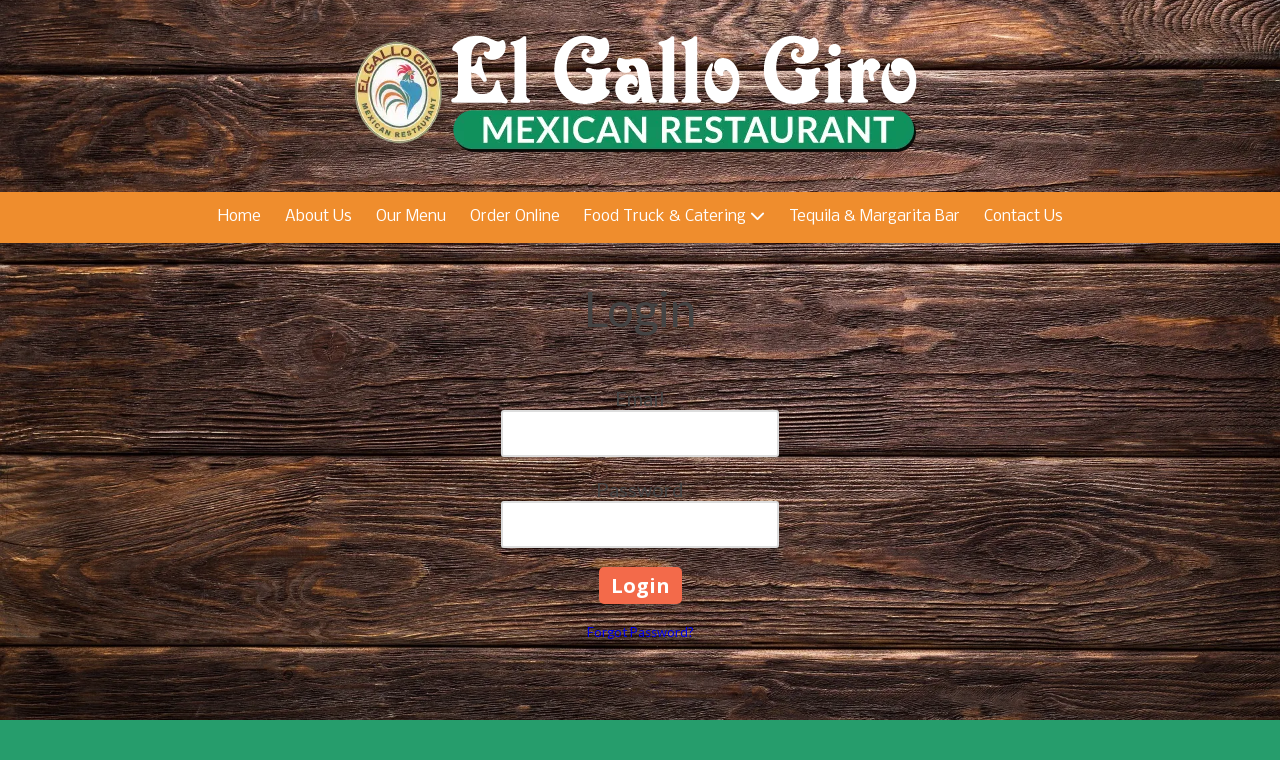

--- FILE ---
content_type: text/css; charset=utf-8
request_url: https://www.gallogiroboise.com/system/sites/26730/custom.css?t=1721882743
body_size: 1615
content:
:root {
    --ss-color-18294: #269D6C;
    --ss-color-18295: #EE2639;
    --ss-color-18302: #EF8D2D;
    --ss-color-18315: #4DBAEA;
    --ss-color-18448: #9D54A1;
    --ss-color-18294-dark: #0d8453;
    --ss-color-18295-dark: #d50d20;
    --ss-color-18302-dark: #d67414;
    --ss-color-18315-dark: #34a1d1;
    --ss-color-18448-dark: #843b88;
}


.header-style-logo-text {
  --ss-header-background-color: #350303;
  --ss-header-background-alpha: calc(100% * 0.4);
}

.header-style-logo-text .branding {
  padding-top: 35px;
  padding-bottom: 35px;
}

.header-style-logo-text .headings {
  text-align: center;
}

.header-style-logo-text .logo {
  width: 54.642166344294004%;
}

.header-style-logo-text h1 {
  color: #00631e;
    font-family: 'Bad Script', cursive;
  font-size: 41px;
}

.header-style-logo-text h2 {
  color: #cc2b0a;
    font-family: 'Poppins', sans-serif;
  font-size: 19px;
}


.primary-navigation,
.primary-navigation .page-listing a div,
.primary-navigation .page-listing ul,
.location-quick-links {
  background-color: var(--ss-color-18302);
}

  /* Duplicated in _primary_nav.scss */
  /* @media (min-width: $desktop-breakpoint - 1) { */
  @media (max-width: 967px) {
    .primary-navigation .page-listing {
      background-color: var(--ss-color-18302);
    }
  }

  .primary-navigation .menu-toggle {
    background-color: color-mix(in srgb, var(--ss-color-18302) 90%, transparent);
  }

  .primary-navigation .page-listing li,
  .location-quick-links a {
    border-color: #ffffff;
  }

    /* Duplicated in _primary_nav.scss */
    /* @media (min-width: $desktop-breakpoint - 1) { */
    @media (max-width: 967px) {
      .primary-navigation .page-listing > li {
        border-color: color-mix(in srgb, #ffffff 80%, transparent);
      }
    }

  .primary-navigation a,
  .primary-navigation .arrow,
  .location-quick-links a {
    color: #ffffff;
  }

    .primary-navigation a div:hover {
      border-color: #ffffff;
      color: #ffffff;
    }

    .primary-navigation a.active div {
      background: #ffffff;
      color: var(--ss-color-18302);
    }

    .primary-navigation .page-listing ul ul {
      background: #ffffff;
    }

      .primary-navigation .page-listing ul li {
        border-color: color-mix(in srgb, #ffffff 50%, transparent);
      }

  /* @media (min-width: $desktop-breakpoint) { */
  @media (min-width: 968px) {
    .layout-inline_nav .primary-navigation a div {
      color: var(--ss-color-18302);
    }

    .layout-inline_nav .primary-navigation .page-listing ul {
      background-color: #ffffff;
    }

    .layout-inline_nav .primary-navigation .page-listing ul li {
      border-color: color-mix(in srgb, var(--ss-color-18302) 50%, transparent);
    }

    .layout-inline_nav .primary-navigation a div:hover {
      border-color: var(--ss-color-18302);
    }
  }

.site-search--overlay {
  background: color-mix(in srgb, var(--ss-color-18302) 80%, transparent) !important;
}

.site-search--overlay input[type="text"],
.site-search--overlay form button,
.site-search--overlay .site-search:after {
  color: #ffffff;
}

.site-search--overlay input[type="text"] {
  border-bottom-color: color-mix(in srgb, #ffffff 80%, transparent);
}

.site-search--overlay input[type="text"]::placeholder {
  color: color-mix(in srgb, #ffffff 80%, transparent);
  opacity: 1;
}


.site-container {
    font-family: 'Lato', sans-serif;
}

.primary-navigation,
.location-quick-links {
    font-family: 'Nobile', sans-serif;
}

.primary-navigation .page-listing li {
  font-size: 15px;
}

.post--title,
.post-item_list .item--title,
.post-gallery .gallery-photo--title,
.post-menu .item--name,
.post-pricing_table .plan--title,
.location-title,
.footer-container .about-title {
    font-family: 'Bree Serif', serif;
}


.post-button {

    border-style: none;

  border-radius: 5px;

    box-shadow: 0px 4px 12px 1.28px rgba(0, 0, 0, 0.3);

}


body {
  background-color: var(--ss-color-18294);
}

body:before {
    background-image: url(https://d14tal8bchn59o.cloudfront.net/2PwRqmPWKOiDd9FJNR3VpOZ9xKLGGySYRpWf_mA42ok/w:1920/plain/https://02f0a56ef46d93f03c90-22ac5f107621879d5667e0d7ed595bdb.ssl.cf2.rackcdn.com/sites/26730/photos/2019741/wood-g74f620404_1920_original.jpg);
  background-position: center center;
  background-repeat: no-repeat;
  background-size: cover;
}

